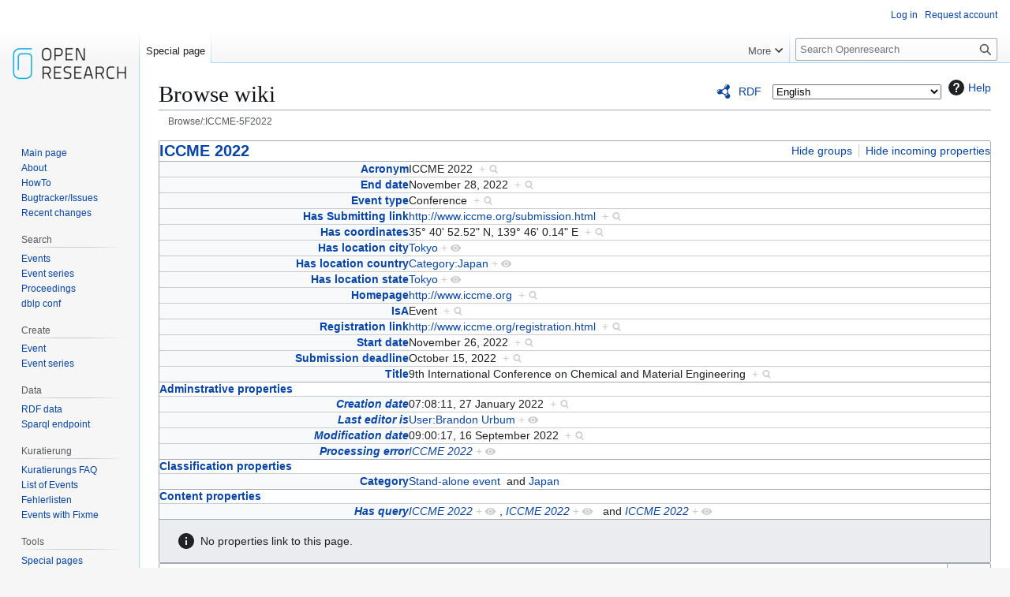

--- FILE ---
content_type: text/html; charset=UTF-8
request_url: https://www.openresearch.org/wiki/Special:Browse/:ICCME-5F2022
body_size: 13151
content:
<!DOCTYPE html>
<html class="client-nojs" lang="en" dir="ltr">
<head>
<meta charset="UTF-8">
<title>ICCME 2022</title>
<script>(function(){var className="client-js";var cookie=document.cookie.match(/(?:^|; )openresearchmwclientpreferences=([^;]+)/);if(cookie){cookie[1].split('%2C').forEach(function(pref){className=className.replace(new RegExp('(^| )'+pref.replace(/-clientpref-\w+$|[^\w-]+/g,'')+'-clientpref-\\w+( |$)'),'$1'+pref+'$2');});}document.documentElement.className=className;}());RLCONF={"wgBreakFrames":false,"wgSeparatorTransformTable":["",""],"wgDigitTransformTable":["",""],"wgDefaultDateFormat":"dmy","wgMonthNames":["","January","February","March","April","May","June","July","August","September","October","November","December"],"wgRequestId":"31c3a8caa9f829c1c3568755","wgCanonicalNamespace":"Special","wgCanonicalSpecialPageName":"Browse","wgNamespaceNumber":-1,"wgPageName":"Special:Browse/:ICCME-5F2022","wgTitle":"Browse/:ICCME-5F2022","wgCurRevisionId":0,"wgRevisionId":0,"wgArticleId":0,"wgIsArticle":false,"wgIsRedirect":false,"wgAction":"view","wgUserName":null,"wgUserGroups":["*"],"wgCategories":[],"wgPageViewLanguage":"en","wgPageContentLanguage":"en","wgPageContentModel":"wikitext","wgRelevantPageName":"Special:Browse/:ICCME-5F2022","wgRelevantArticleId":0,"wgIsProbablyEditable":false,"wgRelevantPageIsProbablyEditable":false,"wgPageFormsTargetName":null,"wgPageFormsAutocompleteValues":[],"wgPageFormsAutocompleteOnAllChars":false,"wgPageFormsFieldProperties":[],"wgPageFormsCargoFields":[],"wgPageFormsDependentFields":[],"wgPageFormsCalendarValues":[],"wgPageFormsCalendarParams":[],"wgPageFormsCalendarHTML":null,"wgPageFormsGridValues":[],"wgPageFormsGridParams":[],"wgPageFormsContLangYes":null,"wgPageFormsContLangNo":null,"wgPageFormsContLangMonths":[],"wgPageFormsHeightForMinimizingInstances":800,"wgPageFormsDelayReload":false,"wgPageFormsShowOnSelect":[],"wgPageFormsScriptPath":"/mediawiki/extensions/PageForms","edgValues":[],"wgPageFormsEDSettings":null,"wgAmericanDates":false,"srfFilteredConfig":null,"egMapsScriptPath":"/mediawiki/extensions/Maps/","egMapsDebugJS":false,"egMapsAvailableServices":["leaflet","googlemaps3"],"egMapsLeafletLayersApiKeys":{"MapBox":"","MapQuestOpen":"","Thunderforest":"","GeoportailFrance":""}};
RLSTATE={"site.styles":"ready","user.styles":"ready","user":"ready","user.options":"loading","mediawiki.ui":"ready","mediawiki.ui.button":"ready","mediawiki.ui.input":"ready","ext.smw.factbox.styles":"ready","ext.smw.browse.styles":"ready","mediawiki.codex.messagebox.styles":"ready","mediawiki.helplink":"ready","skins.vector.styles.legacy":"ready","ext.srf.styles":"ready"};RLPAGEMODULES=["ext.smw.browse","ext.smw.tooltip","site","mediawiki.page.ready","skins.vector.legacy.js","ext.languageSelector","ext.smw.purge"];</script>
<script>(RLQ=window.RLQ||[]).push(function(){mw.loader.impl(function(){return["user.options@12s5i",function($,jQuery,require,module){mw.user.tokens.set({"patrolToken":"+\\","watchToken":"+\\","csrfToken":"+\\"});
}];});});</script>
<link rel="stylesheet" href="/mediawiki/load.php?lang=en&amp;modules=ext.smw.browse.styles%7Cext.smw.factbox.styles%7Cext.srf.styles%7Cmediawiki.codex.messagebox.styles%7Cmediawiki.helplink%2Cui%7Cmediawiki.ui.button%2Cinput%7Cskins.vector.styles.legacy&amp;only=styles&amp;skin=vector">
<script async="" src="/mediawiki/load.php?lang=en&amp;modules=startup&amp;only=scripts&amp;raw=1&amp;skin=vector"></script>
<meta name="ResourceLoaderDynamicStyles" content="">
<link rel="stylesheet" href="/mediawiki/load.php?lang=en&amp;modules=site.styles&amp;only=styles&amp;skin=vector">
<meta name="generator" content="MediaWiki 1.43.6">
<meta name="robots" content="noindex,nofollow,max-image-preview:standard">
<meta name="format-detection" content="telephone=no">
<meta name="viewport" content="width=1120">
<link rel="search" type="application/opensearchdescription+xml" href="/mediawiki/rest.php/v1/search" title="Openresearch (en)">
<link rel="EditURI" type="application/rsd+xml" href="https://www.openresearch.org/mediawiki/api.php?action=rsd">
<link rel="license" href="https://creativecommons.org/licenses/by-sa/2.0/de/">
<link rel="alternate" type="application/atom+xml" title="Openresearch Atom feed" href="/mediawiki/index.php?title=Special:RecentChanges&amp;feed=atom">
</head>
<body class="skin-vector-legacy mediawiki ltr sitedir-ltr mw-hide-empty-elt ns--1 ns-special mw-special-Browse page-Special_Browse_ICCME-5F2022 rootpage-Special_Browse_ICCME-5F2022 skin-vector action-view"><div id="mw-page-base" class="noprint"></div>
<div id="mw-head-base" class="noprint"></div>
<div id="content" class="mw-body" role="main">
	<a id="top"></a>
	<div id="siteNotice"></div>
	<div class="mw-indicators">
	<div id="mw-indicator-browse" class="mw-indicator"><div class="smw-page-indicator-rdflink"><a href="/mediawiki/index.php?title=Special:ExportRDF/ICCME_2022&amp;syntax=rdf">RDF</a></div></div>
	<div id="mw-indicator-languageselector" class="mw-indicator"><span id="languageselector-box-1" class="languageselector " style=""><form name="languageselector-form-1" id="languageselector-form-1" method="get" action="/mediawiki/index.php" style="display:inline;"><input type="hidden" value="Special:Browse/:ICCME-5F2022" name="title"><select name="setlang" id="languageselector-select-1" style=""><option value="aae">Arbërisht</option><option value="ab">аԥсшәа</option><option value="abs">bahasa ambon</option><option value="ace">Acèh</option><option value="acf">Kwéyòl Sent Lisi</option><option value="acm">عراقي</option><option value="ady">адыгабзэ</option><option value="ady-cyrl">адыгабзэ</option><option value="aeb">تونسي / Tûnsî</option><option value="aeb-arab">تونسي</option><option value="aeb-latn">Tûnsî</option><option value="af">Afrikaans</option><option value="aln">Gegë</option><option value="alt">алтай тил</option><option value="am">አማርኛ</option><option value="ami">Pangcah</option><option value="an">aragonés</option><option value="ang">Ænglisc</option><option value="ann">Obolo</option><option value="anp">अंगिका</option><option value="apc">شامي</option><option value="ar">العربية</option><option value="arc">ܐܪܡܝܐ</option><option value="arn">mapudungun</option><option value="arq">جازايرية</option><option value="ary">الدارجة</option><option value="arz">مصرى</option><option value="as">অসমীয়া</option><option value="ase">American sign language</option><option value="ast">asturianu</option><option value="atj">Atikamekw</option><option value="av">авар</option><option value="avk">Kotava</option><option value="awa">अवधी</option><option value="ay">Aymar aru</option><option value="az">azərbaycanca</option><option value="azb">تۆرکجه</option><option value="ba">башҡортса</option><option value="ban">Basa Bali</option><option value="ban-bali">ᬩᬲᬩᬮᬶ</option><option value="bar">Boarisch</option><option value="bbc">Batak Toba</option><option value="bbc-latn">Batak Toba</option><option value="bcc">جهلسری بلوچی</option><option value="bci">wawle</option><option value="bcl">Bikol Central</option><option value="bdr">Bajau Sama</option><option value="be">беларуская</option><option value="be-tarask">беларуская (тарашкевіца)</option><option value="bew">Betawi</option><option value="bg">български</option><option value="bgc">हरियाणवी</option><option value="bgn">روچ کپتین بلوچی</option><option value="bh">भोजपुरी</option><option value="bho">भोजपुरी</option><option value="bi">Bislama</option><option value="bjn">Banjar</option><option value="blk">ပအိုဝ်ႏဘာႏသာႏ</option><option value="bm">bamanankan</option><option value="bn">বাংলা</option><option value="bo">བོད་ཡིག</option><option value="bpy">বিষ্ণুপ্রিয়া মণিপুরী</option><option value="bqi">بختیاری</option><option value="br">brezhoneg</option><option value="brh">Bráhuí</option><option value="bs">bosanski</option><option value="btm">Batak Mandailing</option><option value="bto">Iriga Bicolano</option><option value="bug">Basa Ugi</option><option value="bxr">буряад</option><option value="ca">català</option><option value="cbk-zam">Chavacano de Zamboanga</option><option value="ccp">𑄌𑄋𑄴𑄟𑄳𑄦</option><option value="cdo">閩東語 / Mìng-dĕ̤ng-ngṳ̄</option><option value="ce">нохчийн</option><option value="ceb">Cebuano</option><option value="ch">Chamoru</option><option value="chn">chinuk wawa</option><option value="chr">ᏣᎳᎩ</option><option value="chy">Tsetsêhestâhese</option><option value="ckb">کوردی</option><option value="co">corsu</option><option value="cps">Capiceño</option><option value="cpx">莆仙語 / Pó-sing-gṳ̂</option><option value="cpx-hans">莆仙语（简体）</option><option value="cpx-hant">莆仙語（繁體）</option><option value="cr">Nēhiyawēwin / ᓀᐦᐃᔭᐍᐏᐣ</option><option value="crh">qırımtatarca</option><option value="crh-cyrl">къырымтатарджа (Кирилл)</option><option value="crh-latn">qırımtatarca (Latin)</option><option value="crh-ro">tatarşa</option><option value="cs">čeština</option><option value="csb">kaszëbsczi</option><option value="cu">словѣньскъ / ⰔⰎⰑⰂⰡⰐⰠⰔⰍⰟ</option><option value="cv">чӑвашла</option><option value="cy">Cymraeg</option><option value="da">dansk</option><option value="dag">dagbanli</option><option value="de">Deutsch</option><option value="de-at">Österreichisches Deutsch</option><option value="de-ch">Schweizer Hochdeutsch</option><option value="de-formal">Deutsch (Sie-Form)</option><option value="dga">Dagaare</option><option value="din">Thuɔŋjäŋ</option><option value="diq">Zazaki</option><option value="dsb">dolnoserbski</option><option value="dtp">Kadazandusun</option><option value="dty">डोटेली</option><option value="dua">Duálá</option><option value="dv">ދިވެހިބަސް</option><option value="dz">ཇོང་ཁ</option><option value="ee">eʋegbe</option><option value="efi">Efịk</option><option value="egl">emiliàn e rumagnòl</option><option value="el">Ελληνικά</option><option value="eml">emiliàn e rumagnòl</option><option value="en" selected="">English</option><option value="en-ca">Canadian English</option><option value="en-gb">British English</option><option value="eo">Esperanto</option><option value="es">español</option><option value="es-formal">español (formal)</option><option value="et">eesti</option><option value="eu">euskara</option><option value="ext">estremeñu</option><option value="fa">فارسی</option><option value="fat">mfantse</option><option value="ff">Fulfulde</option><option value="fi">suomi</option><option value="fit">meänkieli</option><option value="fj">Na Vosa Vakaviti</option><option value="fo">føroyskt</option><option value="fon">fɔ̀ngbè</option><option value="fr">français</option><option value="frc">français cadien</option><option value="frp">arpetan</option><option value="frr">Nordfriisk</option><option value="fur">furlan</option><option value="fy">Frysk</option><option value="ga">Gaeilge</option><option value="gaa">Ga</option><option value="gag">Gagauz</option><option value="gan">贛語</option><option value="gan-hans">赣语（简体）</option><option value="gan-hant">贛語（繁體）</option><option value="gcf">kréyòl Gwadloup</option><option value="gcr">kriyòl gwiyannen</option><option value="gd">Gàidhlig</option><option value="gl">galego</option><option value="gld">на̄ни</option><option value="glk">گیلکی</option><option value="gn">Avañe'ẽ</option><option value="gom">गोंयची कोंकणी / Gõychi Konknni</option><option value="gom-deva">गोंयची कोंकणी</option><option value="gom-latn">Gõychi Konknni</option><option value="gor">Bahasa Hulontalo</option><option value="got">𐌲𐌿𐍄𐌹𐍃𐌺</option><option value="gpe">Ghanaian Pidgin</option><option value="grc">Ἀρχαία ἑλληνικὴ</option><option value="gsw">Alemannisch</option><option value="gu">ગુજરાતી</option><option value="guc">wayuunaiki</option><option value="gur">farefare</option><option value="guw">gungbe</option><option value="gv">Gaelg</option><option value="ha">Hausa</option><option value="hak">客家語 / Hak-kâ-ngî</option><option value="hak-hans">客家语（简体）</option><option value="hak-hant">客家語（繁體）</option><option value="hak-latn">Hak-kâ-ngî (Pha̍k-fa-sṳ)</option><option value="haw">Hawaiʻi</option><option value="he">עברית</option><option value="hi">हिन्दी</option><option value="hif">Fiji Hindi</option><option value="hif-latn">Fiji Hindi</option><option value="hil">Ilonggo</option><option value="hno">ہندکو</option><option value="hr">hrvatski</option><option value="hrx">Hunsrik</option><option value="hsb">hornjoserbsce</option><option value="hsn">湘語</option><option value="ht">Kreyòl ayisyen</option><option value="hu">magyar</option><option value="hu-formal">magyar (formal)</option><option value="hy">հայերեն</option><option value="hyw">Արեւմտահայերէն</option><option value="ia">interlingua</option><option value="iba">Jaku Iban</option><option value="ibb">ibibio</option><option value="id">Bahasa Indonesia</option><option value="ie">Interlingue</option><option value="ig">Igbo</option><option value="igl">Igala</option><option value="ii">ꆇꉙ</option><option value="ik">Iñupiatun</option><option value="ike-cans">ᐃᓄᒃᑎᑐᑦ</option><option value="ike-latn">inuktitut</option><option value="ilo">Ilokano</option><option value="inh">гӀалгӀай</option><option value="io">Ido</option><option value="is">íslenska</option><option value="isv-cyrl">меджусловјанскы</option><option value="isv-latn">medžuslovjansky</option><option value="it">italiano</option><option value="iu">ᐃᓄᒃᑎᑐᑦ / inuktitut</option><option value="ja">日本語</option><option value="jam">Patois</option><option value="jbo">la .lojban.</option><option value="jut">jysk</option><option value="jv">Jawa</option><option value="ka">ქართული</option><option value="kaa">Qaraqalpaqsha</option><option value="kab">Taqbaylit</option><option value="kai">Karai-karai</option><option value="kbd">адыгэбзэ</option><option value="kbd-cyrl">адыгэбзэ</option><option value="kbp">Kabɩyɛ</option><option value="kcg">Tyap</option><option value="kea">kabuverdianu</option><option value="kg">Kongo</option><option value="kge">Kumoring</option><option value="khw">کھوار</option><option value="ki">Gĩkũyũ</option><option value="kiu">Kırmancki</option><option value="kjh">хакас</option><option value="kjp">ဖၠုံလိက်</option><option value="kk">қазақша</option><option value="kk-arab">قازاقشا (تٴوتە)</option><option value="kk-cn">قازاقشا (جۇنگو)</option><option value="kk-cyrl">қазақша (кирил)</option><option value="kk-kz">қазақша (Қазақстан)</option><option value="kk-latn">qazaqşa (latın)</option><option value="kk-tr">qazaqşa (Türkïya)</option><option value="kl">kalaallisut</option><option value="km">ភាសាខ្មែរ</option><option value="kn">ಕನ್ನಡ</option><option value="knc">Yerwa Kanuri</option><option value="ko">한국어</option><option value="ko-kp">조선말</option><option value="koi">перем коми</option><option value="kr">kanuri</option><option value="krc">къарачай-малкъар</option><option value="kri">Krio</option><option value="krj">Kinaray-a</option><option value="krl">karjal</option><option value="ks">कॉशुर / کٲشُر</option><option value="ks-arab">کٲشُر</option><option value="ks-deva">कॉशुर</option><option value="ksh">Ripoarisch</option><option value="ksw">စှီၤ</option><option value="ku">kurdî</option><option value="ku-arab">کوردی (عەرەبی)</option><option value="ku-latn">kurdî (latînî)</option><option value="kum">къумукъ</option><option value="kus">Kʋsaal</option><option value="kv">коми</option><option value="kw">kernowek</option><option value="ky">кыргызча</option><option value="la">Latina</option><option value="lad">Ladino</option><option value="lb">Lëtzebuergesch</option><option value="lbe">лакку</option><option value="lez">лезги</option><option value="lfn">Lingua Franca Nova</option><option value="lg">Luganda</option><option value="li">Limburgs</option><option value="lij">Ligure</option><option value="liv">Līvõ kēļ</option><option value="lki">لەکی</option><option value="lld">Ladin</option><option value="lmo">lombard</option><option value="ln">lingála</option><option value="lo">ລາວ</option><option value="loz">Silozi</option><option value="lrc">لۊری شومالی</option><option value="lt">lietuvių</option><option value="ltg">latgaļu</option><option value="lua">ciluba</option><option value="lus">Mizo ţawng</option><option value="luz">لئری دوٙمینی</option><option value="lv">latviešu</option><option value="lzh">文言</option><option value="lzz">Lazuri</option><option value="mad">Madhurâ</option><option value="mag">मगही</option><option value="mai">मैथिली</option><option value="map-bms">Basa Banyumasan</option><option value="mdf">мокшень</option><option value="mg">Malagasy</option><option value="mhr">олык марий</option><option value="mi">Māori</option><option value="min">Minangkabau</option><option value="mk">македонски</option><option value="ml">മലയാളം</option><option value="mn">монгол</option><option value="mnc">manju gisun</option><option value="mnc-latn">manju gisun</option><option value="mnc-mong">ᠮᠠᠨᠵᡠ ᡤᡳᠰᡠᠨ</option><option value="mni">ꯃꯤꯇꯩ ꯂꯣꯟ</option><option value="mnw">ဘာသာမန်</option><option value="mo">молдовеняскэ</option><option value="mos">moore</option><option value="mr">मराठी</option><option value="mrh">Mara</option><option value="mrj">кырык мары</option><option value="ms">Bahasa Melayu</option><option value="ms-arab">بهاس ملايو</option><option value="mt">Malti</option><option value="mui">Baso Palembang</option><option value="mwl">Mirandés</option><option value="my">မြန်မာဘာသာ</option><option value="myv">эрзянь</option><option value="mzn">مازِرونی</option><option value="na">Dorerin Naoero</option><option value="nah">Nāhuatl</option><option value="nan">閩南語 / Bân-lâm-gú</option><option value="nan-hant">閩南語（傳統漢字）</option><option value="nan-latn-pehoeji">Bân-lâm-gú (Pe̍h-ōe-jī)</option><option value="nan-latn-tailo">Bân-lâm-gú (Tâi-lô)</option><option value="nap">Napulitano</option><option value="nb">norsk bokmål</option><option value="nds">Plattdüütsch</option><option value="nds-nl">Nedersaksies</option><option value="ne">नेपाली</option><option value="new">नेपाल भाषा</option><option value="nia">Li Niha</option><option value="nit">కొలామి</option><option value="niu">Niuē</option><option value="nl">Nederlands</option><option value="nl-informal">Nederlands (informeel)</option><option value="nmz">nawdm</option><option value="nn">norsk nynorsk</option><option value="nod">ᨣᩤᩴᨾᩮᩬᩥᨦ</option><option value="nog">ногайша</option><option value="nov">Novial</option><option value="nqo">ߒߞߏ</option><option value="nr">isiNdebele seSewula</option><option value="nrm">Nouormand</option><option value="nso">Sesotho sa Leboa</option><option value="nup">Nupe</option><option value="nv">Diné bizaad</option><option value="ny">Chi-Chewa</option><option value="nyn">runyankore</option><option value="nyo">Orunyoro</option><option value="nys">Nyunga</option><option value="oc">occitan</option><option value="ojb">Ojibwemowin</option><option value="olo">livvinkarjala</option><option value="om">Oromoo</option><option value="or">ଓଡ଼ିଆ</option><option value="os">ирон</option><option value="pa">ਪੰਜਾਬੀ</option><option value="pag">Pangasinan</option><option value="pam">Kapampangan</option><option value="pap">Papiamentu</option><option value="pcd">Picard</option><option value="pcm">Naijá</option><option value="pdc">Deitsch</option><option value="pdt">Plautdietsch</option><option value="pfl">Pälzisch</option><option value="pi">पालि</option><option value="pih">Norfuk / Pitkern</option><option value="pl">polski</option><option value="pms">Piemontèis</option><option value="pnb">پنجابی</option><option value="pnt">Ποντιακά</option><option value="prg">prūsiskan</option><option value="ps">پښتو</option><option value="pt">português</option><option value="pt-br">português do Brasil</option><option value="pwn">pinayuanan</option><option value="qu">Runa Simi</option><option value="qug">Runa shimi</option><option value="rgn">Rumagnôl</option><option value="rif">Tarifit</option><option value="rki">ရခိုင်</option><option value="rm">rumantsch</option><option value="rmc">romaňi čhib</option><option value="rmy">romani čhib</option><option value="rn">ikirundi</option><option value="ro">română</option><option value="roa-tara">tarandíne</option><option value="rsk">руски</option><option value="ru">русский</option><option value="rue">русиньскый</option><option value="rup">armãneashti</option><option value="ruq">Vlăheşte</option><option value="ruq-cyrl">Влахесте</option><option value="ruq-latn">Vlăheşte</option><option value="rut">мыхаӀбишды</option><option value="rw">Ikinyarwanda</option><option value="ryu">うちなーぐち</option><option value="sa">संस्कृतम्</option><option value="sah">саха тыла</option><option value="sat">ᱥᱟᱱᱛᱟᱲᱤ</option><option value="sc">sardu</option><option value="scn">sicilianu</option><option value="sco">Scots</option><option value="sd">سنڌي</option><option value="sdc">Sassaresu</option><option value="sdh">کوردی خوارگ</option><option value="se">davvisámegiella</option><option value="se-fi">davvisámegiella (Suoma bealde)</option><option value="se-no">davvisámegiella (Norgga bealde)</option><option value="se-se">davvisámegiella (Ruoŧa bealde)</option><option value="sei">Cmique Itom</option><option value="ses">Koyraboro Senni</option><option value="sg">Sängö</option><option value="sgs">žemaitėška</option><option value="sh">srpskohrvatski / српскохрватски</option><option value="sh-cyrl">српскохрватски (ћирилица)</option><option value="sh-latn">srpskohrvatski (latinica)</option><option value="shi">Taclḥit</option><option value="shn">ၽႃႇသႃႇတႆး </option><option value="shy">tacawit</option><option value="shy-latn">tacawit</option><option value="si">සිංහල</option><option value="sjd">кӣллт са̄мь кӣлл</option><option value="sje">bidumsámegiella</option><option value="sk">slovenčina</option><option value="skr">سرائیکی</option><option value="skr-arab">سرائیکی</option><option value="sl">slovenščina</option><option value="sli">Schläsch</option><option value="sm">Gagana Samoa</option><option value="sma">åarjelsaemien</option><option value="smn">anarâškielâ</option><option value="sms">nuõrttsääʹmǩiõll</option><option value="sn">chiShona</option><option value="so">Soomaaliga</option><option value="sq">shqip</option><option value="sr">српски / srpski</option><option value="sr-ec">српски (ћирилица)</option><option value="sr-el">srpski (latinica)</option><option value="srn">Sranantongo</option><option value="sro">sardu campidanesu</option><option value="ss">SiSwati</option><option value="st">Sesotho</option><option value="stq">Seeltersk</option><option value="sty">себертатар</option><option value="su">Sunda</option><option value="sv">svenska</option><option value="sw">Kiswahili</option><option value="syl">ꠍꠤꠟꠐꠤ</option><option value="szl">ślůnski</option><option value="szy">Sakizaya</option><option value="ta">தமிழ்</option><option value="tay">Tayal</option><option value="tcy">ತುಳು</option><option value="tdd">ᥖᥭᥰ ᥖᥬᥲ ᥑᥨᥒᥰ</option><option value="te">తెలుగు</option><option value="tet">tetun</option><option value="tg">тоҷикӣ</option><option value="tg-cyrl">тоҷикӣ</option><option value="tg-latn">tojikī</option><option value="th">ไทย</option><option value="ti">ትግርኛ</option><option value="tig">ትግሬ</option><option value="tk">Türkmençe</option><option value="tl">Tagalog</option><option value="tly">tolışi</option><option value="tn">Setswana</option><option value="to">lea faka-Tonga</option><option value="tok">toki pona</option><option value="tpi">Tok Pisin</option><option value="tr">Türkçe</option><option value="tru">Ṫuroyo</option><option value="trv">Seediq</option><option value="ts">Xitsonga</option><option value="tt">татарча / tatarça</option><option value="tt-cyrl">татарча</option><option value="tt-latn">tatarça</option><option value="ttj">Orutooro</option><option value="tum">chiTumbuka</option><option value="tw">Twi</option><option value="ty">reo tahiti</option><option value="tyv">тыва дыл</option><option value="tzm">ⵜⴰⵎⴰⵣⵉⵖⵜ</option><option value="udm">удмурт</option><option value="ug">ئۇيغۇرچە / Uyghurche</option><option value="ug-arab">ئۇيغۇرچە</option><option value="ug-latn">Uyghurche</option><option value="uk">українська</option><option value="ur">اردو</option><option value="uz">oʻzbekcha / ўзбекча</option><option value="ve">Tshivenda</option><option value="vec">vèneto</option><option value="vep">vepsän kel’</option><option value="vi">Tiếng Việt</option><option value="vls">West-Vlams</option><option value="vmf">Mainfränkisch</option><option value="vmw">emakhuwa</option><option value="vo">Volapük</option><option value="vot">Vaďďa</option><option value="vro">võro</option><option value="wa">walon</option><option value="wal">wolaytta</option><option value="war">Winaray</option><option value="wls">Fakaʻuvea</option><option value="wo">Wolof</option><option value="wuu">吴语</option><option value="wuu-hans">吴语（简体）</option><option value="wuu-hant">吳語（正體）</option><option value="xal">хальмг</option><option value="xh">isiXhosa</option><option value="xmf">მარგალური</option><option value="xsy">saisiyat</option><option value="yi">ייִדיש</option><option value="yo">Yorùbá</option><option value="yrl">Nhẽẽgatú</option><option value="yue">粵語</option><option value="yue-hans">粵语（简体）</option><option value="yue-hant">粵語（繁體）</option><option value="za">Vahcuengh</option><option value="zea">Zeêuws</option><option value="zgh">ⵜⴰⵎⴰⵣⵉⵖⵜ ⵜⴰⵏⴰⵡⴰⵢⵜ</option><option value="zh">中文</option><option value="zh-cn">中文（中国大陆）</option><option value="zh-hans">中文（简体）</option><option value="zh-hant">中文（繁體）</option><option value="zh-hk">中文（香港）</option><option value="zh-mo">中文（澳門）</option><option value="zh-my">中文（马来西亚）</option><option value="zh-sg">中文（新加坡）</option><option value="zh-tw">中文（臺灣）</option><option value="zu">isiZulu</option></select><input id="languageselector-commit-1" style="" type="submit" value="set"></form></span></div>
	<div id="mw-indicator-mw-helplink" class="mw-indicator"><a href="https://www.semantic-mediawiki.org/wiki/Help:Special:Browse" target="_blank" class="mw-helplink"><span class="mw-helplink-icon"></span>Help</a></div>
	</div>
	<h1 id="firstHeading" class="firstHeading mw-first-heading">Browse wiki</h1>
	<div id="bodyContent" class="vector-body">
		
		<div id="contentSub"><div id="mw-content-subtitle"><div class="subpages"><div id="breadcrumbs2"><span id="breadcrumbs2-currentitle">Browse/:ICCME-5F2022</span></div></div></div></div>
		<div id="contentSub2"></div>
		
		<div id="jump-to-nav"></div>
		<a class="mw-jump-link" href="#mw-head">Jump to navigation</a>
		<a class="mw-jump-link" href="#searchInput">Jump to search</a>
		<div id="mw-content-text" class="mw-body-content"><div
	class="smw-browse"
	data-mw-smw-browse-subject="{&quot;dbkey&quot;:&quot;ICCME_2022&quot;,&quot;ns&quot;:0,&quot;iw&quot;:&quot;&quot;,&quot;subobject&quot;:&quot;&quot;}"
	data-mw-smw-browse-options="{&quot;dir&quot;:null,&quot;lang&quot;:&quot;en&quot;,&quot;group&quot;:null,&quot;printable&quot;:null,&quot;offset&quot;:null,&quot;including&quot;:false,&quot;showInverse&quot;:false,&quot;showAll&quot;:true,&quot;showGroup&quot;:true,&quot;showSort&quot;:false,&quot;api&quot;:true,&quot;valuelistlimit.out&quot;:&quot;30&quot;,&quot;valuelistlimit.in&quot;:&quot;20&quot;}"
>
	
	<noscript><div class="cdx-message cdx-message--block cdx-message--error"><span class="cdx-message__icon"></span><div class="cdx-message__content">This page or action requires JavaScript to work. Please enable JavaScript in your browser or use a browser where it is supported, so that functionality can be provided as requested. For further assistance, please have a look at the <a rel="nofollow" class="external text" href="https://www.semantic-mediawiki.org/wiki/Help:Noscript">noscript</a> help page.</div></div></noscript>
	<div class="smw-browse-content">
		<div class="smw-factbox" aria-busy="true">
	<div class="smw-factbox-header mw-sticky-header-element">
		<div class="smw-factbox-title" role="heading" aria-level="2"><a href="/wiki/ICCME_2022" title="ICCME 2022">ICCME 2022</a></div>
		<div class="smw-factbox-actions"><a href="/mediawiki/index.php?title=Special:Browse&amp;offset=0&amp;dir=both&amp;article=ICCME+2022&amp;group=hide" class="smw-browse-hide-group">Hide groups</a><a href="/mediawiki/index.php?title=Special:Browse&amp;offset=0&amp;dir=out&amp;article=ICCME+2022" class="smw_browse_hide_incoming">Hide incoming properties</a></div>
	</div>
	<div
	class="smw-factbox-section"
	
	
><div class="cdx-message cdx-message--block cdx-message--notice smw-factbox-message"><span class="cdx-message__icon"></span><div class="cdx-message__content">Information is currently being retrieved from the backend.</div></div></div>
</div>
		<form class="smw-browse-search" name="smwbrowse" action="/wiki/Special:Browse" method="get" role="search">
			<input
				name="article"
				id="smw-page-input"
				class="smw-browse-search-input smw-page-input autocomplete-arrow mw-ui-input"
				value="ICCME 2022"
				placeholder="Enter the name of the page to start browsing from."
				autocomplete="off">
			<input type="submit" class="smw-browse-search-button mw-ui-button" value="Go">
			<input type="hidden" name="title" value="Special:Browse">
		</form>
	</div>
</div>
<div class="printfooter" data-nosnippet="">Retrieved from "<a dir="ltr" href="https://www.openresearch.org/wiki/Special:Browse/:ICCME-5F2022">https://www.openresearch.org/wiki/Special:Browse/:ICCME-5F2022</a>"</div></div>
		<div id="catlinks" class="catlinks catlinks-allhidden" data-mw="interface"></div>
	</div>
</div>

<div id="mw-navigation">
	<h2>Navigation menu</h2>
	<div id="mw-head">
		
<nav id="p-personal" class="mw-portlet mw-portlet-personal vector-user-menu-legacy vector-menu" aria-labelledby="p-personal-label"  >
	<h3
		id="p-personal-label"
		
		class="vector-menu-heading "
	>
		<span class="vector-menu-heading-label">Personal tools</span>
	</h3>
	<div class="vector-menu-content">
		
		<ul class="vector-menu-content-list">
			
			<li id="pt-login" class="mw-list-item"><a href="/mediawiki/index.php?title=Special:UserLogin&amp;returnto=Special%3ABrowse%2F%3AICCME-5F2022" title="You are encouraged to log in; however, it is not mandatory [o]" accesskey="o"><span>Log in</span></a></li><li id="pt-createaccount" class="mw-list-item"><a href="/wiki/Special:RequestAccount" title="You are encouraged to create an account and log in; however, it is not mandatory"><span>Request account</span></a></li>
		</ul>
		
	</div>
</nav>

		<div id="left-navigation">
			
<nav id="p-namespaces" class="mw-portlet mw-portlet-namespaces vector-menu-tabs vector-menu-tabs-legacy vector-menu" aria-labelledby="p-namespaces-label"  >
	<h3
		id="p-namespaces-label"
		
		class="vector-menu-heading "
	>
		<span class="vector-menu-heading-label">Namespaces</span>
	</h3>
	<div class="vector-menu-content">
		
		<ul class="vector-menu-content-list">
			
			<li id="ca-nstab-special" class="selected mw-list-item"><a href="/wiki/Special:Browse/:ICCME-5F2022" title="This is a special page, and it cannot be edited"><span>Special page</span></a></li>
		</ul>
		
	</div>
</nav>

			
<nav id="p-variants" class="mw-portlet mw-portlet-variants emptyPortlet vector-menu-dropdown vector-menu" aria-labelledby="p-variants-label"  >
	<input type="checkbox"
		id="p-variants-checkbox"
		role="button"
		aria-haspopup="true"
		data-event-name="ui.dropdown-p-variants"
		class="vector-menu-checkbox"
		aria-labelledby="p-variants-label"
	>
	<label
		id="p-variants-label"
		
		class="vector-menu-heading "
	>
		<span class="vector-menu-heading-label">English</span>
	</label>
	<div class="vector-menu-content">
		
		<ul class="vector-menu-content-list">
			
			
		</ul>
		
	</div>
</nav>

		</div>
		<div id="right-navigation">
			
<nav id="p-views" class="mw-portlet mw-portlet-views emptyPortlet vector-menu-tabs vector-menu-tabs-legacy vector-menu" aria-labelledby="p-views-label"  >
	<h3
		id="p-views-label"
		
		class="vector-menu-heading "
	>
		<span class="vector-menu-heading-label">Views</span>
	</h3>
	<div class="vector-menu-content">
		
		<ul class="vector-menu-content-list">
			
			
		</ul>
		
	</div>
</nav>

			
<nav id="p-cactions" class="mw-portlet mw-portlet-cactions vector-menu-dropdown vector-menu" aria-labelledby="p-cactions-label"  title="More options" >
	<input type="checkbox"
		id="p-cactions-checkbox"
		role="button"
		aria-haspopup="true"
		data-event-name="ui.dropdown-p-cactions"
		class="vector-menu-checkbox"
		aria-labelledby="p-cactions-label"
	>
	<label
		id="p-cactions-label"
		
		class="vector-menu-heading "
	>
		<span class="vector-menu-heading-label">More</span>
	</label>
	<div class="vector-menu-content">
		
		<ul class="vector-menu-content-list">
			
			<li id="ca-purge" class="is-disabled mw-list-item"><a href="/mediawiki/index.php?title=Special:Browse/:ICCME-5F2022&amp;action=purge"><span>Refresh</span></a></li>
		</ul>
		
	</div>
</nav>

			
<div id="p-search" role="search" class="vector-search-box-vue  vector-search-box-show-thumbnail vector-search-box-auto-expand-width vector-search-box">
	<h3 >Search</h3>
	<form action="/mediawiki/index.php" id="searchform" class="vector-search-box-form">
		<div id="simpleSearch"
			class="vector-search-box-inner"
			 data-search-loc="header-navigation">
			<input class="vector-search-box-input"
				 type="search" name="search" placeholder="Search Openresearch" aria-label="Search Openresearch" autocapitalize="sentences" title="Search Openresearch [f]" accesskey="f" id="searchInput"
			>
			<input type="hidden" name="title" value="Special:Search">
			<input id="mw-searchButton"
				 class="searchButton mw-fallbackSearchButton" type="submit" name="fulltext" title="Search the pages for this text" value="Search">
			<input id="searchButton"
				 class="searchButton" type="submit" name="go" title="Go to a page with this exact name if it exists" value="Go">
		</div>
	</form>
</div>

		</div>
	</div>
	
<div id="mw-panel" class="vector-legacy-sidebar">
	<div id="p-logo" role="banner">
		<a class="mw-wiki-logo" href="/wiki/Main_Page"
			title="Visit the main page"></a>
	</div>
	
<nav id="p-navigation" class="mw-portlet mw-portlet-navigation vector-menu-portal portal vector-menu" aria-labelledby="p-navigation-label"  >
	<h3
		id="p-navigation-label"
		
		class="vector-menu-heading "
	>
		<span class="vector-menu-heading-label">Navigation</span>
	</h3>
	<div class="vector-menu-content">
		
		<ul class="vector-menu-content-list">
			
			<li id="n-mainpage-description" class="mw-list-item"><a href="/wiki/Main_Page" title="Visit the main page [z]" accesskey="z"><span>Main page</span></a></li><li id="n-about" class="mw-list-item"><a href="/wiki/Openresearch:About"><span>About</span></a></li><li id="n-HowTo" class="mw-list-item"><a href="https://www.openresearch.org/wiki/Openresearch:HowTo" rel="nofollow"><span>HowTo</span></a></li><li id="n-Bugtracker/Issues" class="mw-list-item"><a href="https://github.com/SmartDataAnalytics/OpenResearch/issues" rel="nofollow"><span>Bugtracker/Issues</span></a></li><li id="n-recentchanges" class="mw-list-item"><a href="/wiki/Special:RecentChanges" title="A list of recent changes in the wiki [r]" accesskey="r"><span>Recent changes</span></a></li>
		</ul>
		
	</div>
</nav>

	
<nav id="p-Search" class="mw-portlet mw-portlet-Search vector-menu-portal portal vector-menu" aria-labelledby="p-Search-label"  >
	<h3
		id="p-Search-label"
		
		class="vector-menu-heading "
	>
		<span class="vector-menu-heading-label">Search</span>
	</h3>
	<div class="vector-menu-content">
		
		<ul class="vector-menu-content-list">
			
			<li id="n-Events" class="mw-list-item"><a href="https://www.openresearch.org/mediawiki/index.php?title=Events&amp;field=Science&amp;type=Science" rel="nofollow"><span>Events</span></a></li><li id="n-Event-series" class="mw-list-item"><a href="https://www.openresearch.org/mediawiki/index.php?title=Series&amp;field=Science&amp;type=Science" rel="nofollow"><span>Event series</span></a></li><li id="n-Proceedings" class="mw-list-item"><a href="http://ptp.bitplan.com" rel="nofollow"><span>Proceedings</span></a></li><li id="n-dblp-conf" class="mw-list-item"><a href="https://confident.dbis.rwth-aachen.de/dblpconf/" rel="nofollow"><span>dblp conf</span></a></li>
		</ul>
		
	</div>
</nav>

<nav id="p-Create" class="mw-portlet mw-portlet-Create vector-menu-portal portal vector-menu" aria-labelledby="p-Create-label"  >
	<h3
		id="p-Create-label"
		
		class="vector-menu-heading "
	>
		<span class="vector-menu-heading-label">Create</span>
	</h3>
	<div class="vector-menu-content">
		
		<ul class="vector-menu-content-list">
			
			<li id="n-Event" class="mw-list-item"><a href="/wiki/Special:FormEdit/Event"><span>Event</span></a></li><li id="n-Event-series" class="mw-list-item"><a href="/wiki/Special:FormEdit/EventSeries"><span>Event series</span></a></li>
		</ul>
		
	</div>
</nav>

<nav id="p-Data" class="mw-portlet mw-portlet-Data vector-menu-portal portal vector-menu" aria-labelledby="p-Data-label"  >
	<h3
		id="p-Data-label"
		
		class="vector-menu-heading "
	>
		<span class="vector-menu-heading-label">Data</span>
	</h3>
	<div class="vector-menu-content">
		
		<ul class="vector-menu-content-list">
			
			<li id="n-RDF-data" class="mw-list-item"><a href="https://www.openresearch.org/wiki/Special:ExportRDF" rel="nofollow"><span>RDF data</span></a></li><li id="n-Sparql-endpoint" class="mw-list-item"><a href="https://www.openresearch.org/wiki/Sparql_end_point" rel="nofollow"><span>Sparql endpoint</span></a></li>
		</ul>
		
	</div>
</nav>

<nav id="p-Kuratierung" class="mw-portlet mw-portlet-Kuratierung vector-menu-portal portal vector-menu" aria-labelledby="p-Kuratierung-label"  >
	<h3
		id="p-Kuratierung-label"
		
		class="vector-menu-heading "
	>
		<span class="vector-menu-heading-label">Kuratierung</span>
	</h3>
	<div class="vector-menu-content">
		
		<ul class="vector-menu-content-list">
			
			<li id="n-Kuratierungs-FAQ" class="mw-list-item"><a href="/wiki/Kuratierungs_FAQ"><span>Kuratierungs FAQ</span></a></li><li id="n-List-of-Events" class="mw-list-item"><a href="/wiki/List_of_Events"><span>List of Events</span></a></li><li id="n-Fehlerlisten" class="mw-list-item"><a href="/wiki/Kuratierungs_FAQ#Fehlerlisten"><span>Fehlerlisten</span></a></li><li id="n-Events-with-Fixme" class="mw-list-item"><a href="/wiki/List_of_Events_with_Fixme"><span>Events with Fixme</span></a></li>
		</ul>
		
	</div>
</nav>

<nav id="p-tb" class="mw-portlet mw-portlet-tb vector-menu-portal portal vector-menu" aria-labelledby="p-tb-label"  >
	<h3
		id="p-tb-label"
		
		class="vector-menu-heading "
	>
		<span class="vector-menu-heading-label">Tools</span>
	</h3>
	<div class="vector-menu-content">
		
		<ul class="vector-menu-content-list">
			
			<li id="t-specialpages" class="mw-list-item"><a href="/wiki/Special:SpecialPages" title="A list of all special pages [q]" accesskey="q"><span>Special pages</span></a></li><li id="t-print" class="mw-list-item"><a href="javascript:print();" rel="alternate" title="Printable version of this page [p]" accesskey="p"><span>Printable version</span></a></li>
		</ul>
		
	</div>
</nav>

	
</div>

</div>

<footer id="footer" class="mw-footer" >
	<ul id="footer-info">
</ul>

	<ul id="footer-places">
	<li id="footer-places-privacy"><a href="/wiki/Openresearch:Privacy_policy">Privacy policy</a></li>
	<li id="footer-places-about"><a href="/wiki/Openresearch:About">About Openresearch</a></li>
	<li id="footer-places-disclaimers"><a href="/wiki/Openresearch:General_disclaimer">Disclaimers</a></li>
</ul>

	<ul id="footer-icons" class="noprint">
	<li id="footer-copyrightico"><a href="https://creativecommons.org/licenses/by-sa/2.0/de/" class="cdx-button cdx-button--fake-button cdx-button--size-large cdx-button--fake-button--enabled"><img src="https://licensebuttons.net/l/by-sa/2.0/88x31.png" alt="CC BY-SA licenses" width="88" height="31" loading="lazy"></a></li>
	<li id="footer-poweredbyico"><a href="https://www.mediawiki.org/" class="cdx-button cdx-button--fake-button cdx-button--size-large cdx-button--fake-button--enabled"><img src="/mediawiki/resources/assets/poweredby_mediawiki.svg" alt="Powered by MediaWiki" width="88" height="31" loading="lazy"></a></li>
	<li id="footer-poweredbysmwico"><a href="https://www.semantic-mediawiki.org/wiki/Semantic_MediaWiki" class="cdx-button cdx-button--fake-button cdx-button--size-large cdx-button--fake-button--enabled"><img src="/mediawiki/extensions/SemanticMediaWiki/res/smw/assets/logo_footer.svg" alt="Powered by Semantic MediaWiki" class="smw-footer" width="88" height="31" loading="lazy"></a></li>
</ul>

</footer>

<script>(RLQ=window.RLQ||[]).push(function(){mw.log.warn("This page is using the deprecated ResourceLoader module \"mediawiki.ui\".\n[1.41] Please use Codex. See migration guidelines: https://www.mediawiki.org/wiki/Codex/Migrating_from_MediaWiki_UI");mw.log.warn("This page is using the deprecated ResourceLoader module \"mediawiki.ui.button\".\n[1.41] Please use Codex. See migration guidelines: https://www.mediawiki.org/wiki/Codex/Migrating_from_MediaWiki_UI");mw.log.warn("This page is using the deprecated ResourceLoader module \"mediawiki.ui.input\".\n[1.41] Please use Codex. See migration guidelines: https://www.mediawiki.org/wiki/Codex/Migrating_from_MediaWiki_UI");mw.config.set({"wgBackendResponseTime":238});});</script>
<!-- Matomo -->
<script type="text/javascript">
  var _paq = _paq || [];
  _paq.push(["trackPageView"]);
  _paq.push(["enableLinkTracking"]);

  (function() {
    var u = (("https:" == document.location.protocol) ? "https" : "http") + "://"+"support.tib.eu/piwik/";
    _paq.push(["setTrackerUrl", u+"piwik.php"]);
    _paq.push(["setSiteId", "25"]);
    var d=document, g=d.createElement("script"), s=d.getElementsByTagName("script")[0]; g.type="text/javascript";
    g.defer=true; g.async=true; g.src=u+"piwik.js"; s.parentNode.insertBefore(g,s);
  })();
</script>
<!-- End Matomo Code -->

<!-- Matomo Image Tracker -->
<noscript><img src="https://support.tib.eu/piwik/piwik.php?idsite=25&rec=1" style="border:0" alt="" /></noscript>
<!-- End Matomo -->
</body>
</html>